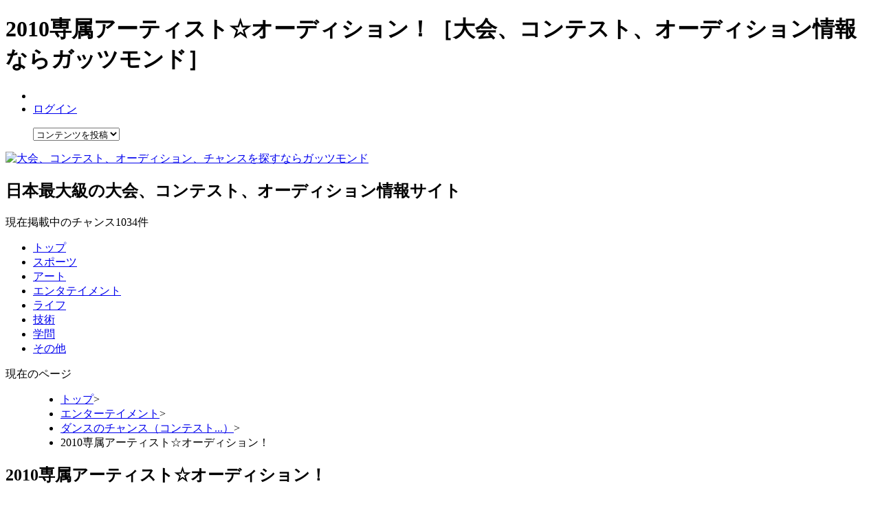

--- FILE ---
content_type: text/html; charset=UTF-8
request_url: http://guts-mond.com/c/_3343
body_size: 22466
content:
<!DOCTYPE html PUBLIC "-//W3C//DTD XHTML 1.0 Transitional//EN" "http://www.w3.org/TR/xhtml1/DTD/xhtml1-transitional.dtd">
<html xmlns="http://www.w3.org/1999/xhtml">
<html xmlns:og="http://ogp.me/ns#" xmlns:mixi="http://mixi-platform.com/ns#">
<head>
<meta http-equiv="Content-Type" content="text/html; charset=UTF-8" />
<title>2010専属アーティスト☆オーディション！（ガッツモンド）</title>
<meta name="description" content="2010専属アーティスト☆オーディション！に関する情報収集、コメント共有などができます。">
<meta name="keywords" content="2010専属アーティスト☆オーディション！、ダンス、音楽、大田区、大会、コンテスト、オーディション、ガッツモンド">
<!--MIXI用メタタグ-->
<meta property="og:title" content="メジャーデビューを目指している女性アーティストを募集！ 2010専属アーティスト☆オーディション！" />
<meta property="og:description" content="OFFICE MINATO INC.は東京都大田区にある芸能プロダクションです！

海神 みなみ、桜木 香子、朝倉紅などが所属する事務所です。

メジャーデビューを目指している女性アーティストを募集しています。" />
<link rel="mixi-check-image" type="image/jpeg" href="/image/logo_for_mixi.jpg" />

<script src="../../js/jquery-1.3.2.js" type="text/javascript"></script>
<script src="../../js/jquery.selectable.js" type="text/javascript"></script>
<script src="../../js/jquery.selectable_2.js" type="text/javascript"></script>
<script src="../../js/tab_test.js" type="text/javascript"></script>
<script src="../../js/jquery.treeview.js" type="text/javascript"></script>
<script src="../../js/jquery.maketake.js" type="text/javascript"></script>
<script src="../../js/jquery.dependent.js" type="text/javascript"></script>
<script src="../../js/thickbox/thickbox.js" type="text/javascript"></script>
<script src="../../js/easySlider1.5.js" type="text/javascript"></script>
<script src="../../js/c_detail.js" type="text/javascript"></script>
<script src="../../js/meyasubako.js" type="text/javascript"></script>
<script type="text/javascript">
<!-- 
  limitM=98; //最大文字数
  limitS=1; //最小文字数
function mojilen(str){
  val=str.length;
  
     }
//-->
</script>
<link href="../../css/template.css" rel="stylesheet" type="text/css" />
<link href="../../js/thickbox/thickbox.css" rel="stylesheet" type="text/css" />
<link href="../../css/renew.css" rel="stylesheet" type="text/css" />
<script type="text/javascript">

  var _gaq = _gaq || [];
  _gaq.push(['_setAccount', 'UA-16016506-1']);
  _gaq.push(['_trackPageview']);

  (function() {
    var ga = document.createElement('script'); ga.type = 'text/javascript'; ga.async = true;
    ga.src = ('https:' == document.location.protocol ? 'https://ssl' : 'http://www') + '.google-analytics.com/ga.js';
    var s = document.getElementsByTagName('script')[0]; s.parentNode.insertBefore(ga, s);
  })();

</script>
</head>

<body>
<!--ヘッダー開始-->
<div id="header">
<div id="header2">
<div id="headerUp" class="clearfix">
<div id="headerUL">
<h1>2010専属アーティスト☆オーディション！［大会、コンテスト、オーディション情報ならガッツモンド］</h1>
<ul id="headMenu">
<li><!--<a href="/gutsmond_is">ガッツモンドとは？</a>--></li>
<li><a href="/login">ログイン</a></li></ul>
<!--headerUL--></div>
<div id="headerUr">
<dl id="callbacks">
<dd>
		          <select id="callback" name="callback" class="callback">
            <option value="">コンテンツを投稿</option>
            <option value="/gutsmond/chance/chance_regist.php">チャンスを投稿</option>
           </select>
        </dd>
</dl>
<!--headerUr--></div>
<!--headerUp--></div>

<div id="headerMi" class="clearfix">
<div id="headerMl">
<p><a href="/"><img src="/image/mLogo.png" alt="大会、コンテスト、オーディション、チャンスを探すならガッツモンド" width="242" height="50"></a></p>
<!--headerMl--></div>
<div id="headerMc">
<h2 id="site_intr">日本最大級の大会、コンテスト、オーディション情報サイト</h2>
<p id="all_count">現在掲載中のチャンス<span>1034</span>件</p>
<!--headerMc--></div>
<!--headerMi--></div>

<div id="headerBo">
<ul class="gMenu">
<li id="menuTop"><a href="/">トップ</a></li>
<li id="menuSports"><a href="/1">スポーツ</a></li>
<li id="menuArt"><a href="/2">アート</a></li>
<li id="menuEnter"><a href="/3">エンタテイメント</a></li>
<li id="menuLife"><a href="/4">ライフ</a></li>
<li id="menuSkill"><a href="/5">技術</a></li>
<li id="menuStudy"><a href="/6">学問</a></li>
<li id="menuOther"><a href="/7">その他</a></li>
</ul>
<!--headerBo--></div>

<!--header2--></div>
<!--header--></div>
<!--ヘッダー終了-->

<!--メインコンテンツ部分-->
<div id="page">
<!--ガイド開始-->
<div id="guide">     
   <dl class="locus">
   <dt>現在のページ</dt>
   <dd>
     <ul>
       <li><a href="/">トップ</a><span class="arrow">&gt;</span></li>
       <li><a href="/3">エンターテイメント</a><span class="arrow">&gt;</span></li><li><a href="/3-33">ダンスのチャンス（コンテスト...）</a><span class="arrow">&gt;</span></li>       <li>2010専属アーティスト☆オーディション！</li>
     </ul>
   </dd>
  </dl>
 
<!--guide--></div>
<!--ガイド終了-->

<div id="mainContent" class="clearfix">
<div id="cHead"></div>
<div id="chanceContent" class="clearfix">
<div id="chanceFace" class="clearfix">
<div id="cTitleArea" class="clearfix">
<!-- google_ad_section_start -->
<h2 id="titleC">2010専属アーティスト☆オーディション！</h2>
<!-- google_ad_section_end -->
<ul class="titleU clearfix">
<li id="tTwitter"><a href="http://twitter.com/share" class="twitter-share-button" data-count="horizontal" data-lang="ja" data-text="2010専属アーティスト☆オーディション！">Tweet</a>
<script type="text/javascript" src="http://platform.twitter.com/widgets.js"></script></li>
<li id="tTwitter"><a href="http://mixi.jp/share.pl" class="mixi-check-button" data-key="159f8ec4d35a2704742a68df346050c840b4104c">Check</a>
    <script type="text/javascript" src="http://static.mixi.jp/js/share.js"></script></li>
<li id="tVoteA"><span class="tUNum">1</span>人</li>
<li id="tView"><span class="tUNum">6234</span>人</li>
<!--<li id="tFavor">お気に入り</li>-->
<li>
<script type="text/javascript">
  AddClipsUrl    = location.href;
  AddClipsTitle  = document.title;
  AddClipsId = '116906AD5A6C6';
  AddClipsBcolor='#0080FF';
  AddClipsNcolor='#7AB1F5';
  AddClipsTcolor='#FFFFFF';
  AddClipsType='1';
  AddClipsVerticalAlign='middle'; 
  AddClipsDefault='bookmark'; 
</script>
<script type="text/javascript" src="http://js.addclips.org/v2/addclips.js" charset="utf-8">
</script>

</li>
</ul>
<!--cTitleArea--></div>

<div id="cFaceL">
<div class="IdCLU"><img src="/gutsmond/chance/chance_image/img/3343_372.jpg"><!--IdCLU--></div>
<div id="cRemarks">
<div class="attribute">
<p class="rate2">ジャンル:<em class="num2">ダンス、音楽</em></p>
<p class="rate2">属性:<em class="num2">オーディション</em></p>
<!--attribute--></div>
<div class="attribute">
<p class="rate2">投稿:<em class="num2">2010-08-28</em></p>
<p class="rate8">by:<a href="/member/_60"><em class="num2">guts-mond</em></a></p>
<!--attribute--></div>
<!--cRemarks--></div>
<!--cFaceL---></div>

<div id="cFaceR">
<p id="catchS">メジャーデビューを目指している女性アーティストを募集！</p>
<table class="cFaceTable">
<tbody>
<tr>
<th><img src="/image/prize.gif" width="29" height="31" alt="賞・賞品" /></th>
<td>
【合格特典】<br />
◆定期ライブ活動<br />
◆楽曲の提供<br />
◆インターネット配信<br />
◆着うた配信<br />
◆ＣＤ制作（アルバム含む）<br />....</td>
</tr>
<tr>
<th><img src="/image/calender.gif" width="27" height="27" alt="開催日程" /></th>
<td>随時開催<br />(主催者にお問い合わせ下さい)</td>
</tr>
<tr>
<th><img src="/image/compas.gif" width="29" height="29" alt="開催場所" /></th>
<td>東京都 大田区</td>
</tr>
</tbody>
</table>
<div class="palaEx">
<img src="/image/ex_1.gif" width="41" height="15" alt="未経験" /><img src="/image/ex_5.gif" width="41" height="15" alt="初心者" /><img src="/image/ex_9.gif" width="41" height="15" alt="中級者" /><img src="/image/ex_11.gif" width="41" height="15" alt="上級者" /><img src="/image/ex_13.gif" width="41" height="15" alt="達人" /><!--palaEx--></div>
<div class="palaAge">
<img src="/image/age_1.gif" width="41" height="15" alt="キッズ" /><img src="/image/age_4.gif" width="41" height="15" alt="中高生" /><img src="/image/age_6.gif" width="41" height="15" alt="大学生" /><img src="/image/age_8.gif" width="41" height="15" alt="アダルト" /><img src="/image/age_9.gif" width="41" height="15" alt="シニア" /><!--palaAge--></div>
<div class="palaUnit">
<img src="/image/unit_2.gif" width="41" height="15" alt="個人" /><img src="/image/unit_3.gif" width="41" height="15" alt="" /><img src="/image/unit_5.gif" width="41" height="15" alt="どちらでも" /><img src="/image/unit_7.gif" width="41" height="15" alt="" /><img src="/image/unit_9.gif" width="41" height="15" alt="団体" /><!--palaUnit--></div>
<!--cFaceR---></div>
<!--chanceFace--></div>

<div id="chanceData" class="clearfix">
<div class="cHeadD">
<h2 class="headLine">2010専属アーティスト☆オーディション！の概要</h2>
<!--cHeadD--></div>
<h3 id="cData">2010専属アーティスト☆オーディション！のチャンス詳細データ</h3>
<table class="cTableData">
<tbody>
<tr>
<th id="headTH">チャンス紹介</th>
<td id="headTD">
OFFICE MINATO INC.は東京都大田区にある芸能プロダクションです！<br />
<br />
海神 みなみ、桜木 香子、朝倉紅などが所属する事務所です。<br />
<br />
メジャーデビューを目指している女性アーティストを募集しています。</td>
</tr>
<tr>
<th>賞品</th>
<td>【合格特典】<br />
◆定期ライブ活動<br />
◆楽曲の提供<br />
◆インターネット配信<br />
◆着うた配信<br />
◆ＣＤ制作（アルバム含む）<br />
◆ＰＶ撮影<br />
◆宣材撮影<br />
◆ボーカルレッスン<br />
◆ダンスレッスン<br />
◆演技レッスン<br />
◆ファンクラブの運営<br />
◆その他</td>
</tr>
<tr>
<th>参加資格</th>
<td>◆現在、特定のプロダクション、レコード会社等に所属していない方<br />
◆プロ・アマ問わず<br />
◆15歳以上27歳くらい<br />
◆女性</td>
</tr>
<tr>
<th>参加費用</th>
<td>無料</td>
</tr>
<tr>
<th>開催日程</th>
<td>
	随時開催<br />(主催者にお問い合わせ下さい)</td>
</tr>
<tr>
<th>応募受付期間</th>
<td>
	ただいま受付中<br />(主催者の都合により随時受付終了)</td>
</tr>
<tr>
<th>開催場所</th>
<td>東京都 大田区</td>
</tr>
<tr>
<th>主催者</th>
<td>OFFICE MINATO INC.</td>
</tr>
<tr>
<th>ホームページ</th>
  <td class="onClick"><a href="http://office-minato.jp/cms/2010022820204144.html" target="_blank">http://office-minato.jp/cms/2010022820204144.html</a>
</td>
</tr>
<tr>
<th>補足情報</th>
<td>メジャーデビューを目指している女性アーティストを募集します。 <br />
R＆B・J-POP・HOUSE・ROCK・DANCEMUSIC等<br />
<br />
【募集内容】<br />
◆ヴォーカル<br />
◆シンガーソングライター<br />
◆ダンサー<br />
<br />
【審査方法】<br />
■１次＝書類選考<br />
■２次＝面接・歌唱力（ダンサーはダンス審査）</td>
</tr>
<tr>
</tbody>
</table>
<!--chanceData--></div>

<!--チャンスアクション部分開始-->
<div id="cAction" class="clearfix">
<h2 id="voteCT">2010専属アーティスト☆オーディション！を評価して下さい</h2>
<div id="actionV">
<ul class="voteArea">
<li><button id="voteFun" onclick="vote(this);" value="1"></button>×<span id="funCount">1</span></li>
<li><button id="voteBore" onclick="vote(this);" value="2"></button>×<span id="boreCount">0</span></li>
</ul>
<p id="oneCVote">ワンクリックで簡単投票</p>
<!--actionV--></div>
<div id="actionF">
<a id="favAct0" class="favAct1" href="javascript:void(0);" onclick="favAct();">お気に入り</a>
<!--actionF--></div>
<div id="actionRepo">
<a id="rFlag" href="javascript:void(0);" onclick="flaAct();">通報</a>
<!--actionRepo--></div>
<div id="actionTwi">
<p><a href="http://twitter.com/share" class="twitter-share-button" data-count="horizontal" data-lang="ja" data-text="2010専属アーティスト☆オーディション！">Tweet</a>
<script type="text/javascript" src="http://platform.twitter.com/widgets.js"></script></p>
<!--actionTwi--></div>
<!--cAction--></div>
<!--チャンスアクション部分終了-->


<div id="chanceComent"><div class="cHeadD">
<h2 class="headLine">2010専属アーティスト☆オーディション！に対するみんなのコメント</h2></div>
<div id="comentBord" class="clearfix">
<ul class="comeList">

<li>
<div class="comeLP clearfix">
<div class="comeImgL">
<img src="/gutsmond/m_info/myinfo/img/no_image_56.png"/>
<!--comeImgL--></div>
<div class="comeTxtL">
<div class="comeTxtLU">
<p>2010専属アーティスト☆オーディション！について気になることや、体験記など自由にコメントしてね♪<!--このコメント欄が秘める無限の可能性を大袈裟にまとめた動画も用意したからよかったら見てね♪--></p>
<!--comeTxtLU--></div>
<div class="comeTxtB">
<!--comeTxtB--></div>

<div class="cRemaL">
<ul class="comeRemark">
<li>ガッツモンド</li>
<li>From&nbsp;gutsmond</li>
<li>2010-08-28 00:23:45</li>
</ul>
<!--cRemaL--></div>
<div class="comeBL clearfix">
<!--comeBL--></div>

<!--comeTxtL--></div>
<!--comeLP--></div>
</li>
	

</ul>

<div class="comePArea">

<div class="comePWhi"><p class="wriBG"><a href="/c/_3343?login=1">ガッツモンドにログインしてコメントを書く</a></p><!--comePWhi--></div><!--comePArea--></div>



<!--comentBord--></div>
<!--chanceComent--></div>


<!--関連チャンス開始-->
<div id="relChance">
<div class="cHeadD">
<h2 class="headLine">2010専属アーティスト☆オーディション！と関連したチャンス</h2>
<!--cHeadD--></div>
<div id="relCSlide" class="clearfix">
<div id="container1">
<div id="slider1"><ul>
<!--関連チャンス繰り返し開始。関連チャンスのボックスは1のみ。-->

<li><div class="sliBanner">			<div class="sliBox1">
			<div class="sliImg1">
			<img src="/gutsmond/chance/chance_image/img/5065_372.jpg" width="100" height="75" />
			<!--sliImg1--></div>
			<p><a href="/c/_5065">Ｂｒｉｇｈｔ　タレント募集</a></p>
			<!--sliBox1--></div>			<div class="sliBox1">
			<div class="sliImg1">
			<img src="/gutsmond/chance/chance_image/img/5008_372.jpg" width="100" height="75" />
			<!--sliImg1--></div>
			<p><a href="/c/_5008">CHELSEA　新人募集</a></p>
			<!--sliBox1--></div>			<div class="sliBox1">
			<div class="sliImg1">
			<img src="/gutsmond/chance/chance_image/img/4963_372.jpg" width="100" height="75" />
			<!--sliImg1--></div>
			<p><a href="/c/_4963">ジェイトップネットワーク　パフォーマーオーディション</a></p>
			<!--sliBox1--></div><!--sliBanner--></div></li><li><div class="sliBanner">			<div class="sliBox1">
			<div class="sliImg1">
			<img src="/gutsmond/chance/chance_image/img/4810_372.jpg" width="100" height="75" />
			<!--sliImg1--></div>
			<p><a href="/c/_4810">エム・エス・エス　ＭＳＳダンサータレントオーディション</a></p>
			<!--sliBox1--></div>			<div class="sliBox1">
			<div class="sliImg1">
			<img src="/gutsmond/chance/chance_image/img/4730_372.jpg" width="100" height="75" />
			<!--sliImg1--></div>
			<p><a href="/c/_4730">アンカー 新人タレント募集</a></p>
			<!--sliBox1--></div>			<div class="sliBox1">
			<div class="sliImg1">
			<img src="/gutsmond/chance/chance_image/img/3388_372.jpg" width="100" height="75" />
			<!--sliImg1--></div>
			<p><a href="/c/_3388">KRエンターテイメント　『タレント募集』</a></p>
			<!--sliBox1--></div><!--sliBanner--></div></li><li><div class="sliBanner">			<div class="sliBox1">
			<div class="sliImg1">
			<img src="/gutsmond/chance/chance_image/img/3386_372.jpg" width="100" height="75" />
			<!--sliImg1--></div>
			<p><a href="/c/_3386">3社合同オーディション！</a></p>
			<!--sliBox1--></div>			<div class="sliBox1">
			<div class="sliImg1">
			<img src="/gutsmond/chance/chance_image/img/3341_372.jpg" width="100" height="75" />
			<!--sliImg1--></div>
			<p><a href="/c/_3341">歌える！踊れる！楽しい！ユニット『hug』新メンバー募集！</a></p>
			<!--sliBox1--></div>			<div class="sliBox1">
			<div class="sliImg1">
			<img src="/gutsmond/chance/chance_image/img/3328_372.jpg" width="100" height="75" />
			<!--sliImg1--></div>
			<p><a href="/c/_3328">LRF-SEED　『ダンサー部門募集』</a></p>
			<!--sliBox1--></div><!--sliBanner--></div></li><li><div class="sliBanner">			<div class="sliBox1">
			<div class="sliImg1">
			<img src="/gutsmond/chance/chance_image/img/3325_372.jpg" width="100" height="75" />
			<!--sliImg1--></div>
			<p><a href="/c/_3325">WIND　『新人オーディション』</a></p>
			<!--sliBox1--></div>			<div class="sliBox1">
			<div class="sliImg1">
			<img src="/gutsmond/chance/chance_image/img/3324_372.jpg" width="100" height="75" />
			<!--sliImg1--></div>
			<p><a href="/c/_3324">ウインドー　『タレント募集』</a></p>
			<!--sliBox1--></div>			<div class="sliBox1">
			<div class="sliImg1">
			<img src="/gutsmond/chance/chance_image/img/3313_372.jpg" width="100" height="75" />
			<!--sliImg1--></div>
			<p><a href="/c/_3313">AX entertainment　『webオーディション』</a></p>
			<!--sliBox1--></div><!--sliBanner--></div></li><li><div class="sliBanner">			<div class="sliBox1">
			<div class="sliImg1">
			<img src="/gutsmond/chance/chance_image/img/3286_372.jpg" width="100" height="75" />
			<!--sliImg1--></div>
			<p><a href="/c/_3286">シルクロード青山『イメージガール募集』！</a></p>
			<!--sliBox1--></div>			<div class="sliBox1">
			<div class="sliImg1">
			<img src="/gutsmond/chance/chance_image/img/2269_372.jpg" width="100" height="75" />
			<!--sliImg1--></div>
			<p><a href="/c/_2269">EBA　『Lady&#039;s Audition』</a></p>
			<!--sliBox1--></div>			<div class="sliBox1">
			<div class="sliImg1">
			<img src="/gutsmond/chance/chance_image/img/1786_372.jpg" width="100" height="75" />
			<!--sliImg1--></div>
			<p><a href="/c/_1786">FRONTLINE　『ダンスコンテスト!!』</a></p>
			<!--sliBox1--></div><!--sliBanner--></div></li>
<!--関連チャンス繰り返し終了-->

</ul><!--slider1--></div><!--container1--></div>
<!--relCSlide--></div>
<p class="relCAll"><a href="/3-33">▶関連チャンスを全て見る</a></p>
<!--relChance--></div>
<!--関連チャンス終了-->

<!--chanceContent--></div>
<div id="cBottom"></div>
<!--
<div id="subContent">
<!--関連部分の抜き出し-->
<!--subContent--</div>
-->
<div id="guideU">
   <dl class="locus">
   <dt>現在のページ</dt>
   <dd>
     <ul>
       <li><a href="/">トップ</a><span class="arrow">&gt;</span></li>
       <li><a href="/3">エンターテイメント</a><span class="arrow">&gt;</span></li><li><a href="/3-33">ダンスのチャンス（コンテスト...）</a><span class="arrow">&gt;</span></li>       <li>2010専属アーティスト☆オーディション！</li>
     </ul>
   </dd>
  </dl>
<!--guideU--></div>

<!--mainContent--></div>
<div id="sideContent" class="clearfix">
<p class="twiFoll"><a href="http://twitter.com/#!/gutsmond" target="_blank"><img src="/image/twitter.gif"></a></p><div class="google">
<div class="gooTex">
<script type="text/javascript"><!--
google_ad_client = "pub-8513779778418796";
/* 250x250, 作成済み 10/10/09 */
google_ad_slot = "5446396329";
google_ad_width = 250;
google_ad_height = 250;
//-->
</script>
<script type="text/javascript"
src="http://pagead2.googlesyndication.com/pagead/show_ads.js">
</script>
<!--gooTex--></div>


<div class="gooTex">
<script type="text/javascript"><!--
google_ad_client = "pub-8513779778418796";
/* 250x250, 作成済み 10/10/09 */
google_ad_slot = "5934773135";
google_ad_width = 250;
google_ad_height = 250;
//-->
</script>
<script type="text/javascript"
src="http://pagead2.googlesyndication.com/pagead/show_ads.js">
</script>
<!--gooTex--></div>
<!--google--></div>
<div id="opinion" class="clearfix">
<div id="opiForm">
	<textarea name="opinion" cols="" rows="" id="opiPut" onClick="if(this.value == this.defaultValue) this.value=''">例）○○のジャンルの情報を充実して欲しい</textarea>
<div id="opiButton">
<input name="" type="button" value="送信" onclick="opini();">
<!--opiButton--></div>
<!--opiForm--></div>
<!--opinion--></div>


	
<!--sideContent--></div>
    <div id="footer" class="clearfix">
<div id="footerCenter" class="clearfix">
  <ul>
    <li class="footer_title onClick"><a href="http://591.co.jp/" target="_blank">運営会社</a></li>
    <li class="footer_title"><a href="/rule">利用規約</a></li>
    <li class="footer_title"><a href="/privacy">個人情報保護方針</a></li>
    <li class="footer_title"><a href="/links">リンク集</a></li>
    <li class="footer_title"><a href="https://ze-ssan.com/">Zessan 口コミレビューアプリ</a></li>
  </ul>
<!--footerCenter--></div>
<div id="ctg_box">
<ul>

</ul>
<!--ctg_box--></div>
<div id="privacy_box">
<p class="p_sentence">ガッツモンドに表示している、大会、コンテスト、オーディション情報は、当社が当該企業のホームページより取得してきた情報となります。著作権等は、全て当該企業に帰属します。</p>
<!--privacy_box--></div>
<!--div#footer--></div>
<!--page--></div>
<button class="nonDis" id="chId" value="3343"></button>
</body>
</html>

--- FILE ---
content_type: text/html; charset=utf-8
request_url: https://www.google.com/recaptcha/api2/aframe
body_size: 258
content:
<!DOCTYPE HTML><html><head><meta http-equiv="content-type" content="text/html; charset=UTF-8"></head><body><script nonce="NrafNKdT5KmBBpLPBNFd6g">/** Anti-fraud and anti-abuse applications only. See google.com/recaptcha */ try{var clients={'sodar':'https://pagead2.googlesyndication.com/pagead/sodar?'};window.addEventListener("message",function(a){try{if(a.source===window.parent){var b=JSON.parse(a.data);var c=clients[b['id']];if(c){var d=document.createElement('img');d.src=c+b['params']+'&rc='+(localStorage.getItem("rc::a")?sessionStorage.getItem("rc::b"):"");window.document.body.appendChild(d);sessionStorage.setItem("rc::e",parseInt(sessionStorage.getItem("rc::e")||0)+1);localStorage.setItem("rc::h",'1762576829325');}}}catch(b){}});window.parent.postMessage("_grecaptcha_ready", "*");}catch(b){}</script></body></html>